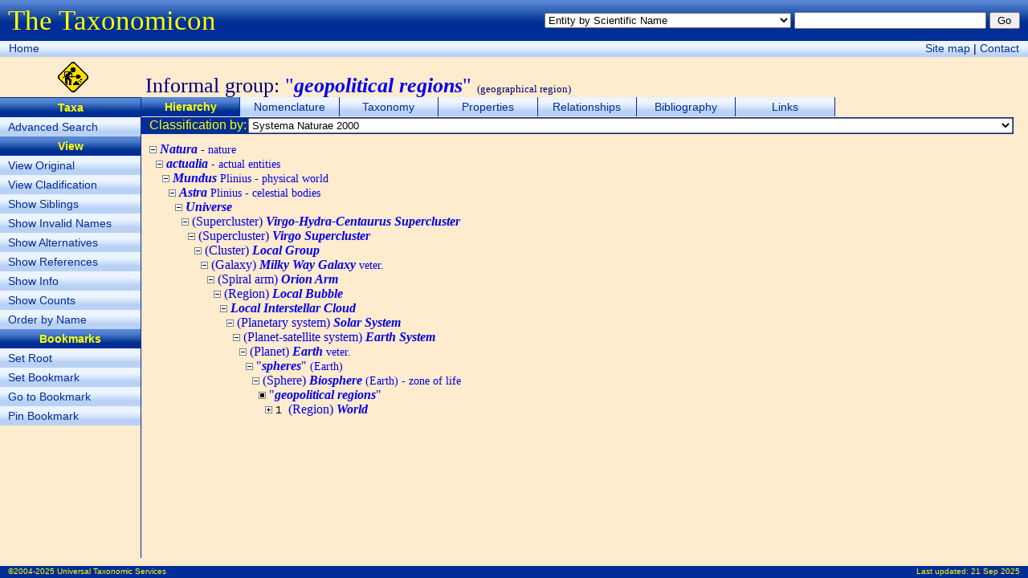

--- FILE ---
content_type: text/html; charset=utf-8
request_url: http://taxonomicon.taxonomy.nl/TaxonTree.aspx?src=0&id=1803409
body_size: 26688
content:


<!DOCTYPE html>
<html xmlns="http://www.w3.org/1999/xhtml">
<head><title>
	 geopolitical regions - Hierarchy - The Taxonomicon
</title><meta id="ctl00_htmlDescription" name="Description" content="Taxonomic hierarchy of  geopolitical regions. Display of synonyms, alternative taxonomic positions, references, number of subtaxa, and phylogenetic/bibliographic position can be switched on/off. Subtaxa can be ordered by name or phylogenetic/bibliographic position." /><meta id="ctl00_htmlKeywords" name="Keywords" content="Geographical region, Taxonomy, Nature, Biology, Biodiversity" /><link href="Taxonomicon.css" type="text/css" rel="stylesheet" />
  <script type="text/javascript">
  <!--
  function Search(e)
  {
    if (!e) var e = window.event;
      
    if (e.keyCode)
      code = e.keyCode;
    else if (e.which)
      code = e.which;
        
    if (code == 13)
    {
      var txtQuickSearch = document.getElementById('ctl00_txtQuickSearch');
      var btnQuickSearch = document.getElementById('ctl00_btnQuickSearch');
      var txtPropertySearch = document.getElementById('ctl00_cphTabHeader_txtPropertySearch');
      var btnPropertySearch = document.getElementById('ctl00_cphTabHeader_btnPropertySearch');
      var txtPropertyItemSearch = document.getElementById('ctl00_cphTabHeader_txtPropertyItemSearch');
      var btnPropertyItemSearch = document.getElementById('ctl00_cphTabHeader_btnPropertyItemSearch');
        
      if (txtPropertySearch && txtPropertySearch == document.activeElement)
        btnPropertySearch.focus();
      else if (txtPropertyItemSearch && txtPropertyItemSearch == document.activeElement)
        btnPropertyItemSearch.focus();
      else if (txtQuickSearch && txtQuickSearch.value != '')
        btnQuickSearch.focus();
    }
  }
  function resize()
  {
    var maxWidth = document.body.clientWidth; //Math.max(window.innerWidth, document.documentElement.clientWidth, document.body.clientWidth);
    var maxHeight = document.body.clientHeight; //Math.max(window.innerHeight, document.documentElement.clientHeight, document.body.clientHeight);
    var divPageHeader = document.getElementById("divPageHeader");
    var divPageNavigation = document.getElementById("divPageNavigation");
    var divContextMenu = document.getElementById("divIcon");
    var divTabStrip = document.getElementById("divTabStrip");
    var divTabContent = document.getElementById("divTabContent");
    var divSubject = document.getElementById("divIcon");
    var divPageContent = document.getElementById("divPageContent");
    var divPageFooter = document.getElementById("divPageFooter");
    var margin = 10;

    divPageContent.style.width = maxWidth - divContextMenu.offsetWidth - 3 - margin + "px";
    divPageContent.style.height = maxHeight - divPageHeader.offsetHeight - divPageNavigation.offsetHeight - divSubject.offsetHeight - divPageFooter.offsetHeight - margin + "px";
    //divPageContent.style.maxHeight = divPageContent.style.height;
    divTabContent.style.height = divPageContent.clientHeight - divTabStrip.offsetHeight - divTabHeader.offsetHeight - divTabFooter.offsetHeight - 0 + "px";
    divTabContent.style.width = divPageContent.clientWidth - 0 + "px";
    //document.getElementById("divHeader").innerText = window.innerHeight + "px";
  }
  -->
  </script>
</head>
<body onload="resize()" onresize="resize()" onkeydown="Search()">
  <form name="aspnetForm" method="post" action="TaxonTree.aspx?src=0&amp;id=1803409" id="aspnetForm">
<div>
<input type="hidden" name="__EVENTTARGET" id="__EVENTTARGET" value="" />
<input type="hidden" name="__EVENTARGUMENT" id="__EVENTARGUMENT" value="" />
<input type="hidden" name="__LASTFOCUS" id="__LASTFOCUS" value="" />
<input type="hidden" name="__VIEWSTATE" id="__VIEWSTATE" value="/[base64]/[base64]/[base64]/[base64]/[base64]/[base64]/[base64]/c3JjPTAmaWQ9MTgwODU3NyI+KFJlZ2lvbikgPGk+PGI+V29ybGQ8L2I+PC9pPjwvYT4NCjxiciAvPjwvcD5kZB0vND6iLaJmJQj2QFELDxV4BfP4hapo2BPS7vCy63pf" />
</div>

<script type="text/javascript">
//<![CDATA[
var theForm = document.forms['aspnetForm'];
if (!theForm) {
    theForm = document.aspnetForm;
}
function __doPostBack(eventTarget, eventArgument) {
    if (!theForm.onsubmit || (theForm.onsubmit() != false)) {
        theForm.__EVENTTARGET.value = eventTarget;
        theForm.__EVENTARGUMENT.value = eventArgument;
        theForm.submit();
    }
}
//]]>
</script>


<div>

	<input type="hidden" name="__EVENTVALIDATION" id="__EVENTVALIDATION" value="/wEWGAKzlPiFBQLRtfGaDgKylZX4BAKfy+3+BwL97c3JDgLrnZmbAwLPm5DbBwKvrbCfBwLX4Zz0DQKLsK7hCQLh6Z6LCAKCpvqEAgL8gOXDAgLIqPbgDQLlzbbwCgK0oePODALjvPfDCgLB9O/yDQLXhLnuDQKZmqOtCQLApPGVAgL3tfOMCwLI9o6AAgLYmaTuDnaG6zHyiasepnnFxZJqToa1Ja9JoFa2lEb6PeuX94GN" />
</div>
  <div id="divPageHeader">
    <div style="float:left;margin-top:6px"><span class="FormTitle">The Taxonomicon</span></div>
    <div style="float:right;margin-top:15px">
      <select name="ctl00$ddlQuickSearch" id="ctl00_ddlQuickSearch" style="font-size:0.8em;width:24em;">
	<option selected="selected" value="Entity by Scientific Name">Entity by Scientific Name</option>
	<option value="Entity by Epithet">Entity by Epithet</option>
	<option value="Entity by Identifier">Entity by Identifier</option>
	<option value="Entity by Common Name">Entity by Common Name</option>
	<option value="Taxon by Scientific Name (above family group)">Taxon by Scientific Name (above family group)</option>
	<option value="Taxon by Scientific Name (family group)">Taxon by Scientific Name (family group)</option>
	<option value="Taxon by Scientific Name (genus group)">Taxon by Scientific Name (genus group)</option>
	<option value="Taxon by Scientific Name (species group)">Taxon by Scientific Name (species group)</option>
	<option value="Taxon by Scientific Name (below species group)">Taxon by Scientific Name (below species group)</option>
	<option value="Taxon by Authorship">Taxon by Authorship</option>
	<option value="Object by Name">Object by Name</option>
	<option value="Object by Number">Object by Number</option>
	<option value="Phenomenon by Name">Phenomenon by Name</option>
	<option value="Homonym">Homonym</option>
	<option value="Topic">Topic</option>
	<option value="Person by Last Name">Person by Last Name</option>
	<option value="Organization by Name">Organization by Name</option>
	<option value="Reference by Year">Reference by Year</option>
	<option value="Reference by Title">Reference by Title</option>

</select>
      <input name="ctl00$txtQuickSearch" type="text" id="ctl00_txtQuickSearch" style="font-size:0.8em;width:18em;" />
      <input type="submit" name="ctl00$btnQuickSearch" value="Go" id="ctl00_btnQuickSearch" class="SmallButton" style="width:3em;" />
    </div>
  </div>
  <div id="divPageNavigation">
    <div style="float:left;margin:1px">
      <a class="Button" href="Default.aspx">Home</a>
      <!--<span class="Button"><a href="#ctl00_ctl03_SkipLink"><img alt="Skip Navigation Links" height="0" width="0" src="/WebResource.axd?d=jwOg8bRWHO2t6sTxw2vrfQ2&amp;t=637563646763281250" style="border-width:0px;" /></a><span><a href="/Default.aspx">Home</a></span><span> &gt; </span><span><a>(Quick Search)</a></span><span> &gt; </span><span><a>Entity Index (taxa, objects, phenomena, events)</a></span><span> &gt; </span><span>Hierarchy</span><a id="ctl00_ctl03_SkipLink"></a></span>-->
    </div>
    <div style="float:right;margin:1px">
      <a class="Button" href="SiteMap.aspx">Site map</a> |
      <a class="Button" href="nospam.htm" onmouseover="this.href='mai'+'lto:'+'taxonomicon'+'@'+'taxonomicon'+'.'+'net'">Contact</a>
    </div>
  </div>
  <div id="divIcon" style="float:left;width:181px;height:44px;padding-top:6px;text-align:center">
    <img alt="Under construction" src="Images/UnderConstruction.gif" height="38px" />
  </div>
  <div id="ctl00_divSubject" class="Subject">Informal group: <span class='Valid'> "<b><i>geopolitical regions</i></b>"</span> <font size='-1'>(geographical region)</font></div>
  <div id="ctl00_divContextMenu" class="ContextMenu"><ul class="ContextMenu"><li><span class="ContextMenu">Taxa</span></li><li><a class="ContextMenu" href="TaxonSearch.aspx">Advanced Search</a></li><li><span class="ContextMenu">View</span></li><li><a class="ContextMenu" href="TaxonTree.aspx?sic=1">View Original</a></li><li><a class="ContextMenu" href="TaxonTree.aspx?clades=1">View Cladification</a></li><li><a class="ContextMenu" href="TaxonTree.aspx?sib=1">Show Siblings</a></li><li><a class="ContextMenu" href="TaxonTree.aspx?syn=1">Show Invalid Names</a></li><li><a class="ContextMenu" href="TaxonTree.aspx?alt=1">Show Alternatives</a></li><li><a class="ContextMenu" href="TaxonTree.aspx?ref=1">Show References</a></li><li><a class="ContextMenu" href="TaxonTree.aspx?info=1">Show Info</a></li><li><a class="ContextMenu" href="TaxonTree.aspx?cnt=1">Show Counts</a></li><li><a class="ContextMenu" href="TaxonTree.aspx?pos=0">Order by Name</a></li><li><span class="ContextMenu">Bookmarks</span></li><li><a class="ContextMenu" href="TaxonTree.aspx?root=-1">Set Root</a></li><li><a class="ContextMenu" href="TaxonTree.aspx?mark=0">Set Bookmark</a></li><li><a class="ContextMenu" href="TaxonTree.aspx?id=0">Go to Bookmark</a></li><li><a class="ContextMenu" href="TaxonTree.aspx?rel=1">Pin Bookmark</a></li></ul></div>
  <div id="divPageContent">
    <div id="divTabStrip">
      <div id="ctl00_divTabStripPlaceHolder"><ul class="TabStrip"><li class="TabStrip"><span class="TabStrip">Hierarchy</span></li><li class="TabStrip"><a class="TabStrip" href="TaxonName.aspx">Nomenclature</a></li><li class="TabStrip"><a class="TabStrip" href="TaxonPositions.aspx">Taxonomy</a></li><li class="TabStrip"><a class="TabStrip" href="TaxonProperties.aspx">Properties</a></li><li class="TabStrip"><a class="TabStrip" href="TaxonRelationships.aspx">Relationships</a></li><li class="TabStrip"><a class="TabStrip" href="TaxonReferences.aspx">Bibliography</a></li><li class="TabStrip"><a class="TabStrip" href="TaxonLinks.aspx">Links</a></li></ul></div>
    </div>
    <div id="divTabHeader" style="clear:both">
  <table style="width:100%;height:19px;padding:0" cellspacing="0">
    <tr class="ContentHeader">
      <td id="ctl00_cphTabHeader_tdClassificationSourceCaption" class="LMargin" nowrap="nowrap">Classification by:</td>

      <td style="width:100%">
        <select name="ctl00$cphTabHeader$ddlClassificationSourceList" onchange="javascript:setTimeout(&#39;__doPostBack(\&#39;ctl00$cphTabHeader$ddlClassificationSourceList\&#39;,\&#39;\&#39;)&#39;, 0)" id="ctl00_cphTabHeader_ddlClassificationSourceList" style="font-size:0.8em;width:100%;">
	<option selected="selected" value="0">Systema Naturae 2000</option>

</select>
      </td>
    </tr>
  </table>
</div>
    <div id="divTabContent">
  <div id="ctl00_cphTabContent_divHierarchy" class="Hierarchy" style="OVERFLOW:auto;WIDTH:100%;HEIGHT:100%;white-space:nowrap"><p><img src="Images/Tree/minus.gif" />
&#32;<a class="Valid" href="TaxonTree.aspx?src=0&id=1006480"><i><b>Natura</b></i><span class="Small"> - nature</span></a>
<br />&nbsp;&nbsp;<img src="Images/Tree/minus.gif" />
&#32;<a class="Valid" href="TaxonTree.aspx?src=0&id=2907502"><i><b>actualia</b></i><span class="Small"> - actual entities</span></a>
<br />&nbsp;&nbsp;&nbsp;&nbsp;<img src="Images/Tree/minus.gif" />
&#32;<a class="Valid" href="TaxonTree.aspx?src=0&id=1005406"><i><b>Mundus</b></i><span class="Small"> Plinius - physical world</span></a>
<br />&nbsp;&nbsp;&nbsp;&nbsp;&nbsp;&nbsp;<img src="Images/Tree/minus.gif" />
&#32;<a class="Valid" href="TaxonTree.aspx?src=0&id=1005407"><i><b>Astra</b></i><span class="Small"> Plinius - celestial bodies</span></a>
<br />&nbsp;&nbsp;&nbsp;&nbsp;&nbsp;&nbsp;&nbsp;&nbsp;<img src="Images/Tree/minus.gif" />
&#32;<a class="Valid" href="TaxonTree.aspx?src=0&id=1006198"><i><b>Universe</b></i></a>
<br />&nbsp;&nbsp;&nbsp;&nbsp;&nbsp;&nbsp;&nbsp;&nbsp;&nbsp;&nbsp;<img src="Images/Tree/minus.gif" />
&#32;<a class="Valid" href="TaxonTree.aspx?src=0&id=1394533">(Supercluster) <i><b>Virgo-Hydra-Centaurus Supercluster</b></i></a>
<br />&nbsp;&nbsp;&nbsp;&nbsp;&nbsp;&nbsp;&nbsp;&nbsp;&nbsp;&nbsp;&nbsp;&nbsp;<img src="Images/Tree/minus.gif" />
&#32;<a class="Valid" href="TaxonTree.aspx?src=0&id=1006199">(Supercluster) <i><b>Virgo Supercluster</b></i></a>
<br />&nbsp;&nbsp;&nbsp;&nbsp;&nbsp;&nbsp;&nbsp;&nbsp;&nbsp;&nbsp;&nbsp;&nbsp;&nbsp;&nbsp;<img src="Images/Tree/minus.gif" />
&#32;<a class="Valid" href="TaxonTree.aspx?src=0&id=1006200">(Cluster) <i><b>Local Group</b></i></a>
<br />&nbsp;&nbsp;&nbsp;&nbsp;&nbsp;&nbsp;&nbsp;&nbsp;&nbsp;&nbsp;&nbsp;&nbsp;&nbsp;&nbsp;&nbsp;&nbsp;<img src="Images/Tree/minus.gif" />
&#32;<a class="Valid" href="TaxonTree.aspx?src=0&id=1006201">(Galaxy) <i><b>Milky Way Galaxy</b></i><span class="Small"> veter.</span></a>
<br />&nbsp;&nbsp;&nbsp;&nbsp;&nbsp;&nbsp;&nbsp;&nbsp;&nbsp;&nbsp;&nbsp;&nbsp;&nbsp;&nbsp;&nbsp;&nbsp;&nbsp;&nbsp;<img src="Images/Tree/minus.gif" />
&#32;<a class="Valid" href="TaxonTree.aspx?src=0&id=1006202">(Spiral arm) <i><b>Orion Arm</b></i></a>
<br />&nbsp;&nbsp;&nbsp;&nbsp;&nbsp;&nbsp;&nbsp;&nbsp;&nbsp;&nbsp;&nbsp;&nbsp;&nbsp;&nbsp;&nbsp;&nbsp;&nbsp;&nbsp;&nbsp;&nbsp;<img src="Images/Tree/minus.gif" />
&#32;<a class="Valid" href="TaxonTree.aspx?src=0&id=1010487">(Region) <i><b>Local Bubble</b></i></a>
<br />&nbsp;&nbsp;&nbsp;&nbsp;&nbsp;&nbsp;&nbsp;&nbsp;&nbsp;&nbsp;&nbsp;&nbsp;&nbsp;&nbsp;&nbsp;&nbsp;&nbsp;&nbsp;&nbsp;&nbsp;&nbsp;&nbsp;<img src="Images/Tree/minus.gif" />
&#32;<a class="Valid" href="TaxonTree.aspx?src=0&id=1010486"><i><b>Local Interstellar Cloud</b></i></a>
<br />&nbsp;&nbsp;&nbsp;&nbsp;&nbsp;&nbsp;&nbsp;&nbsp;&nbsp;&nbsp;&nbsp;&nbsp;&nbsp;&nbsp;&nbsp;&nbsp;&nbsp;&nbsp;&nbsp;&nbsp;&nbsp;&nbsp;&nbsp;&nbsp;<img src="Images/Tree/minus.gif" />
&#32;<a class="Valid" href="TaxonTree.aspx?src=0&id=1006203">(Planetary system) <i><b>Solar System</b></i></a>
<br />&nbsp;&nbsp;&nbsp;&nbsp;&nbsp;&nbsp;&nbsp;&nbsp;&nbsp;&nbsp;&nbsp;&nbsp;&nbsp;&nbsp;&nbsp;&nbsp;&nbsp;&nbsp;&nbsp;&nbsp;&nbsp;&nbsp;&nbsp;&nbsp;&nbsp;&nbsp;<img src="Images/Tree/minus.gif" />
&#32;<a class="Valid" href="TaxonTree.aspx?src=0&id=1006234">(Planet-satellite system) <i><b>Earth System</b></i></a>
<br />&nbsp;&nbsp;&nbsp;&nbsp;&nbsp;&nbsp;&nbsp;&nbsp;&nbsp;&nbsp;&nbsp;&nbsp;&nbsp;&nbsp;&nbsp;&nbsp;&nbsp;&nbsp;&nbsp;&nbsp;&nbsp;&nbsp;&nbsp;&nbsp;&nbsp;&nbsp;&nbsp;&nbsp;<img src="Images/Tree/minus.gif" />
&#32;<a class="Valid" href="TaxonTree.aspx?src=0&id=1004814">(Planet) <i><b>Earth</b></i><span class="Small"> veter.</span></a>
<br />&nbsp;&nbsp;&nbsp;&nbsp;&nbsp;&nbsp;&nbsp;&nbsp;&nbsp;&nbsp;&nbsp;&nbsp;&nbsp;&nbsp;&nbsp;&nbsp;&nbsp;&nbsp;&nbsp;&nbsp;&nbsp;&nbsp;&nbsp;&nbsp;&nbsp;&nbsp;&nbsp;&nbsp;&nbsp;&nbsp;<img src="Images/Tree/minus.gif" />
&#32;<a class="Valid" href="TaxonTree.aspx?src=0&id=1389944">"<i><b>spheres</b></i>"<span class="Small"> (Earth)</span></a>
<br />&nbsp;&nbsp;&nbsp;&nbsp;&nbsp;&nbsp;&nbsp;&nbsp;&nbsp;&nbsp;&nbsp;&nbsp;&nbsp;&nbsp;&nbsp;&nbsp;&nbsp;&nbsp;&nbsp;&nbsp;&nbsp;&nbsp;&nbsp;&nbsp;&nbsp;&nbsp;&nbsp;&nbsp;&nbsp;&nbsp;&nbsp;&nbsp;<img src="Images/Tree/minus.gif" />
&#32;<a class="Valid" href="TaxonTree.aspx?src=0&id=1389933">(Sphere) <i><b>Biosphere</b></i><span class="Small"> (Earth) - zone of life</span></a>
<br />&nbsp;&nbsp;&nbsp;&nbsp;&nbsp;&nbsp;&nbsp;&nbsp;&nbsp;&nbsp;&nbsp;&nbsp;&nbsp;&nbsp;&nbsp;&nbsp;&nbsp;&nbsp;&nbsp;&nbsp;&nbsp;&nbsp;&nbsp;&nbsp;&nbsp;&nbsp;&nbsp;&nbsp;&nbsp;&nbsp;&nbsp;&nbsp;&nbsp;&nbsp;<img src="Images/Tree/selected.gif" />
&#32;<span class="Valid">"<i><b>geopolitical regions</b></i>"</span>
<br />&nbsp;&nbsp;&nbsp;&nbsp;&nbsp;&nbsp;&nbsp;&nbsp;&nbsp;&nbsp;&nbsp;&nbsp;&nbsp;&nbsp;&nbsp;&nbsp;&nbsp;&nbsp;&nbsp;&nbsp;&nbsp;&nbsp;&nbsp;&nbsp;&nbsp;&nbsp;&nbsp;&nbsp;&nbsp;&nbsp;&nbsp;&nbsp;&nbsp;&nbsp;&nbsp;&nbsp;<img src="Images/Tree/plus.gif" />
&#32;<span class="Ordinal">1&#32;</span><a class="Valid" href="TaxonTree.aspx?src=0&id=1808577">(Region) <i><b>World</b></i></a>
<br /></p></div>
</div>
    <div id="divTabFooter" style="clear:both"></div>
  </div>
  <div id="divPageFooter">
    <div style="float:left;margin-top:1px">&copy;2004-2025 Universal Taxonomic Services</div>
    <div style="float:right;margin-top:1px">Last updated: <a href="News.aspx" style="color:yellow;text-decoration:none">21 Sep 2025</a></div>
  </div>
  <!---->
  </form>
</body>
</html>
